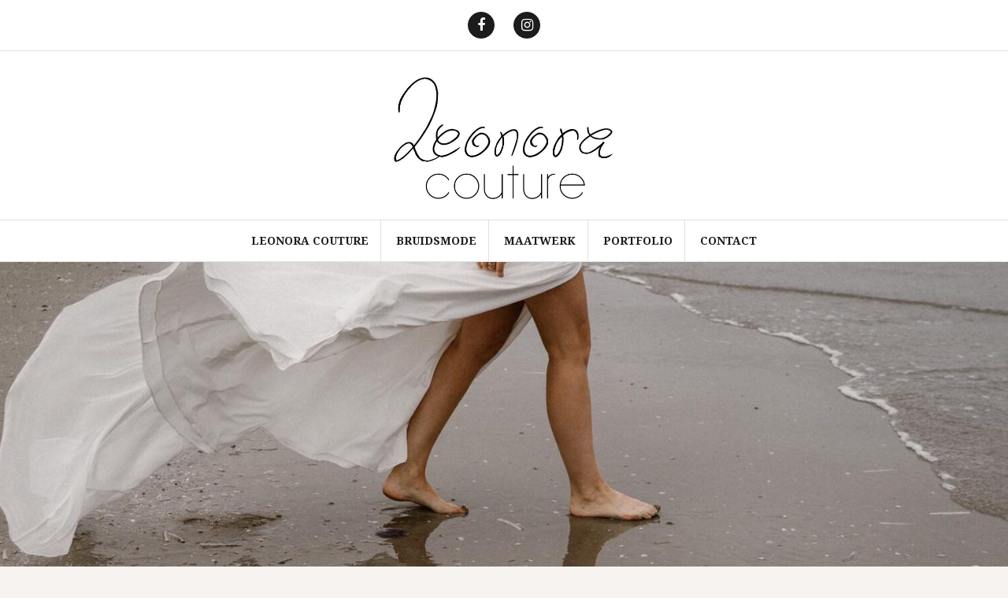

--- FILE ---
content_type: text/html; charset=UTF-8
request_url: https://www.leonoracouture.nl/portfolio/
body_size: 7440
content:
<!DOCTYPE html>
<html lang="nl">
<head>
<meta charset="UTF-8">
<meta name="viewport" content="width=device-width, initial-scale=1">
<link rel="profile" href="https://gmpg.org/xfn/11">
<link rel="pingback" href="https://www.leonoracouture.nl/xmlrpc.php">

<title>Portfolio van Leonora Couture - professioneel coupeuse in Meppel</title>

<!-- This site is optimized with the Yoast SEO plugin v11.9 - https://yoast.com/wordpress/plugins/seo/ -->
<meta name="description" content="Hier vind u een selectie van de portfolio van Leonora Couture."/>
<link rel="canonical" href="https://www.leonoracouture.nl/portfolio/" />
<meta property="og:locale" content="nl_NL" />
<meta property="og:type" content="article" />
<meta property="og:title" content="Portfolio van Leonora Couture - professioneel coupeuse in Meppel" />
<meta property="og:description" content="Hier vind u een selectie van de portfolio van Leonora Couture." />
<meta property="og:url" content="https://www.leonoracouture.nl/portfolio/" />
<meta property="og:site_name" content="Leonora Couture" />
<meta property="article:publisher" content="https://www.facebook.com/LeonoraCoutureNL/" />
<meta name="twitter:card" content="summary_large_image" />
<meta name="twitter:description" content="Hier vind u een selectie van de portfolio van Leonora Couture." />
<meta name="twitter:title" content="Portfolio van Leonora Couture - professioneel coupeuse in Meppel" />
<script type='application/ld+json' class='yoast-schema-graph yoast-schema-graph--main'>{"@context":"https://schema.org","@graph":[{"@type":"Organization","@id":"https://www.leonoracouture.nl/#organization","name":"Leonora Couture","url":"https://www.leonoracouture.nl/","sameAs":["https://www.facebook.com/LeonoraCoutureNL/","https://www.instagram.com/leonora_couture/","https://nl.linkedin.com/in/leonora-de-jong-69503675"],"logo":{"@type":"ImageObject","@id":"https://www.leonoracouture.nl/#logo","url":"https://www.leonoracouture.nl/wp-content/uploads/2018/01/cropped-logo.jpg","width":595,"height":346,"caption":"Leonora Couture"},"image":{"@id":"https://www.leonoracouture.nl/#logo"}},{"@type":"WebSite","@id":"https://www.leonoracouture.nl/#website","url":"https://www.leonoracouture.nl/","name":"Leonora Couture","publisher":{"@id":"https://www.leonoracouture.nl/#organization"},"potentialAction":{"@type":"SearchAction","target":"https://www.leonoracouture.nl/?s={search_term_string}","query-input":"required name=search_term_string"}},{"@type":"WebPage","@id":"https://www.leonoracouture.nl/portfolio/#webpage","url":"https://www.leonoracouture.nl/portfolio/","inLanguage":"nl","name":"Portfolio van Leonora Couture - professioneel coupeuse in Meppel","isPartOf":{"@id":"https://www.leonoracouture.nl/#website"},"datePublished":"2018-01-09T18:25:12+00:00","dateModified":"2018-07-10T14:27:22+00:00","description":"Hier vind u een selectie van de portfolio van Leonora Couture."}]}</script>
<!-- / Yoast SEO plugin. -->

<link rel='dns-prefetch' href='//fonts.googleapis.com' />
<link rel='dns-prefetch' href='//s.w.org' />
<link rel="alternate" type="application/rss+xml" title="Leonora Couture &raquo; Feed" href="https://www.leonoracouture.nl/feed/" />
<link rel="alternate" type="application/rss+xml" title="Leonora Couture &raquo; Reactiesfeed" href="https://www.leonoracouture.nl/comments/feed/" />
		<script type="text/javascript">
			window._wpemojiSettings = {"baseUrl":"https:\/\/s.w.org\/images\/core\/emoji\/11\/72x72\/","ext":".png","svgUrl":"https:\/\/s.w.org\/images\/core\/emoji\/11\/svg\/","svgExt":".svg","source":{"concatemoji":"https:\/\/www.leonoracouture.nl\/wp-includes\/js\/wp-emoji-release.min.js?ver=4.9.26"}};
			!function(e,a,t){var n,r,o,i=a.createElement("canvas"),p=i.getContext&&i.getContext("2d");function s(e,t){var a=String.fromCharCode;p.clearRect(0,0,i.width,i.height),p.fillText(a.apply(this,e),0,0);e=i.toDataURL();return p.clearRect(0,0,i.width,i.height),p.fillText(a.apply(this,t),0,0),e===i.toDataURL()}function c(e){var t=a.createElement("script");t.src=e,t.defer=t.type="text/javascript",a.getElementsByTagName("head")[0].appendChild(t)}for(o=Array("flag","emoji"),t.supports={everything:!0,everythingExceptFlag:!0},r=0;r<o.length;r++)t.supports[o[r]]=function(e){if(!p||!p.fillText)return!1;switch(p.textBaseline="top",p.font="600 32px Arial",e){case"flag":return s([55356,56826,55356,56819],[55356,56826,8203,55356,56819])?!1:!s([55356,57332,56128,56423,56128,56418,56128,56421,56128,56430,56128,56423,56128,56447],[55356,57332,8203,56128,56423,8203,56128,56418,8203,56128,56421,8203,56128,56430,8203,56128,56423,8203,56128,56447]);case"emoji":return!s([55358,56760,9792,65039],[55358,56760,8203,9792,65039])}return!1}(o[r]),t.supports.everything=t.supports.everything&&t.supports[o[r]],"flag"!==o[r]&&(t.supports.everythingExceptFlag=t.supports.everythingExceptFlag&&t.supports[o[r]]);t.supports.everythingExceptFlag=t.supports.everythingExceptFlag&&!t.supports.flag,t.DOMReady=!1,t.readyCallback=function(){t.DOMReady=!0},t.supports.everything||(n=function(){t.readyCallback()},a.addEventListener?(a.addEventListener("DOMContentLoaded",n,!1),e.addEventListener("load",n,!1)):(e.attachEvent("onload",n),a.attachEvent("onreadystatechange",function(){"complete"===a.readyState&&t.readyCallback()})),(n=t.source||{}).concatemoji?c(n.concatemoji):n.wpemoji&&n.twemoji&&(c(n.twemoji),c(n.wpemoji)))}(window,document,window._wpemojiSettings);
		</script>
		<style type="text/css">
img.wp-smiley,
img.emoji {
	display: inline !important;
	border: none !important;
	box-shadow: none !important;
	height: 1em !important;
	width: 1em !important;
	margin: 0 .07em !important;
	vertical-align: -0.1em !important;
	background: none !important;
	padding: 0 !important;
}
</style>
<link rel='stylesheet' id='amadeus-bootstrap-css'  href='https://www.leonoracouture.nl/wp-content/themes/amadeus/css/bootstrap/css/bootstrap.min.css?ver=1' type='text/css' media='all' />
<link rel='stylesheet' id='amadeus-body-fonts-css'  href='//fonts.googleapis.com/css?family=Noto+Serif%3A400%2C700%2C400italic%2C700italic&#038;ver=4.9.26' type='text/css' media='all' />
<link rel='stylesheet' id='amadeus-headings-fonts-css'  href='//fonts.googleapis.com/css?family=Playfair+Display%3A400%2C700&#038;ver=4.9.26' type='text/css' media='all' />
<link rel='stylesheet' id='amadeus-style-css'  href='https://www.leonoracouture.nl/wp-content/themes/amadeus/style.css?ver=4.9.26' type='text/css' media='all' />
<style id='amadeus-style-inline-css' type='text/css'>
.site-branding { padding:20px 0; }
.header-image { height:850px; }
@media only screen and (max-width: 1024px) { .header-image { height:300px; } }
.site-logo { max-width:300px; }
.custom-logo { max-width:300px; }
body, .widget a { color:#4c4c4c}
.social-navigation { background-color:#fff}
.social-navigation li a::before { background-color:#1c1c1c}
.branding-wrapper { background-color:#fff}
.main-navigation { background-color:#fff}
.main-navigation a { color:#1c1c1c !important;}
.site-title a, .site-title a:hover { color:#1c1c1c !important;}
.site-description { color:#767676}
.entry-title, .entry-title a { color:#1c1c1c !important;}
.entry-meta, .entry-meta a, .entry-footer, .entry-footer a { color:#9d9d9d !important;}
.site-footer, .footer-widget-area { background-color:#fff}
h1 { font-size:35px; }
h2 { font-size:27px; }

</style>
<link rel='stylesheet' id='amadeus-font-awesome-css'  href='https://www.leonoracouture.nl/wp-content/themes/amadeus/fonts/font-awesome.min.css?ver=4.9.26' type='text/css' media='all' />
<script>if (document.location.protocol != "https:") {document.location = document.URL.replace(/^http:/i, "https:");}</script><script type='text/javascript' src='https://www.leonoracouture.nl/wp-includes/js/jquery/jquery.js?ver=1.12.4'></script>
<script type='text/javascript' src='https://www.leonoracouture.nl/wp-includes/js/jquery/jquery-migrate.min.js?ver=1.4.1'></script>
<script type='text/javascript' src='https://www.leonoracouture.nl/wp-content/themes/amadeus/js/parallax.min.js?ver=1'></script>
<script type='text/javascript' src='https://www.leonoracouture.nl/wp-content/themes/amadeus/js/jquery.slicknav.min.js?ver=1'></script>
<script type='text/javascript' src='https://www.leonoracouture.nl/wp-content/themes/amadeus/js/jquery.fitvids.min.js?ver=1'></script>
<script type='text/javascript' src='https://www.leonoracouture.nl/wp-content/themes/amadeus/js/scripts.js?ver=1'></script>
<link rel='https://api.w.org/' href='https://www.leonoracouture.nl/wp-json/' />
<link rel="EditURI" type="application/rsd+xml" title="RSD" href="https://www.leonoracouture.nl/xmlrpc.php?rsd" />
<link rel="wlwmanifest" type="application/wlwmanifest+xml" href="https://www.leonoracouture.nl/wp-includes/wlwmanifest.xml" /> 
<meta name="generator" content="WordPress 4.9.26" />
<link rel='shortlink' href='https://www.leonoracouture.nl/?p=251' />
<link rel="alternate" type="application/json+oembed" href="https://www.leonoracouture.nl/wp-json/oembed/1.0/embed?url=https%3A%2F%2Fwww.leonoracouture.nl%2Fportfolio%2F" />
<link rel="alternate" type="text/xml+oembed" href="https://www.leonoracouture.nl/wp-json/oembed/1.0/embed?url=https%3A%2F%2Fwww.leonoracouture.nl%2Fportfolio%2F&#038;format=xml" />
<!--[if lt IE 9]>
<script src="https://www.leonoracouture.nl/wp-content/themes/amadeus/js/html5shiv.js"></script>
<![endif]-->
			<style type="text/css">
				.header-image {
					background: url(https://www.leonoracouture.nl/wp-content/uploads/2019/08/cropped-PHOTO-2019-08-21-13-35-18.jpg) no-repeat;
					background-position: center top;
					background-attachment: fixed;
					background-size: cover;
				}
			</style>
			</head>

<body data-rsssl=1 class="page-template page-template-page_fullwidth page-template-page_fullwidth-php page page-id-251 wp-custom-logo">
<div id="page" class="hfeed site">
	<a class="skip-link screen-reader-text" href="#content">Spring naar inhoud</a>

	<header id="masthead" class="site-header clearfix" role="banner">

				<nav class="social-navigation clearfix">
			<div class="container">
				<div class="menu-social-media-container"><ul id="menu-social-media" class="menu clearfix"><li id="menu-item-76" class="menu-item menu-item-type-custom menu-item-object-custom menu-item-76"><a href="https://www.facebook.com/LeonoraCoutureNL/"><span class="screen-reader-text">LeonoraCoutureNL</span></a></li>
<li id="menu-item-77" class="menu-item menu-item-type-custom menu-item-object-custom menu-item-77"><a href="https://www.instagram.com/leonora_couture/"><span class="screen-reader-text">leonora_couture</span></a></li>
</ul></div>			</div>
		</nav>
			

				

		<div class="branding-wrapper">
			<div class="container">
				<div class="site-branding">
					<a href="https://www.leonoracouture.nl/" class="custom-logo-link" rel="home" itemprop="url"><img width="595" height="346" src="https://www.leonoracouture.nl/wp-content/uploads/2018/01/cropped-logo.jpg" class="custom-logo" alt="Leonora Couture" itemprop="logo" srcset="https://www.leonoracouture.nl/wp-content/uploads/2018/01/cropped-logo.jpg 595w, https://www.leonoracouture.nl/wp-content/uploads/2018/01/cropped-logo-300x174.jpg 300w" sizes="(max-width: 595px) 100vw, 595px" /></a>				</div><!-- .site-branding -->
			</div>
		</div>

				<nav id="site-navigation" class="main-navigation" role="navigation">
			<div class="container">
			<div id="primary-menu" class="menu"><ul>
<li class="page_item page-item-2 page_item_has_children"><a href="https://www.leonoracouture.nl/">Leonora Couture</a>
<ul class='children'>
	<li class="page_item page-item-260"><a href="https://www.leonoracouture.nl/leonora-couture/leonora/">Over Leonora</a></li>
</ul>
</li>
<li class="page_item page-item-12"><a href="https://www.leonoracouture.nl/bruidsmode/">Bruidsmode</a></li>
<li class="page_item page-item-888"><a href="https://www.leonoracouture.nl/maatwerk/">Maatwerk</a></li>
<li class="page_item page-item-251 current_page_item"><a href="https://www.leonoracouture.nl/portfolio/">Portfolio</a></li>
<li class="page_item page-item-16 page_item_has_children"><a href="https://www.leonoracouture.nl/contact/">Contact</a>
<ul class='children'>
	<li class="page_item page-item-444"><a href="https://www.leonoracouture.nl/contact/privacyverklaring/">Privacyverklaring</a></li>
</ul>
</li>
</ul></div>
			</div>
		</nav><!-- #site-navigation -->
		<nav class="mobile-nav"></nav>
		
	</header><!-- #masthead -->

	<div class="header-image"></div>	
	<div id="content" class="site-content container">


<div id="primary" class="fullwidth">
	<main id="main" class="site-main" role="main">

		
			
<article id="post-251" class="post-251 page type-page status-publish hentry">
	<header class="entry-header">
		<h1 class="entry-title">Portfolio</h1>	</header><!-- .entry-header -->

	<div class="entry-content">
		<p>Hieronder staat een selectie van de portfolio van Leonora Couture</p>
<div id="envira-gallery-wrap-493" class="envira-gallery-wrap envira-gallery-theme-base envira-lightbox-theme-base" itemscope itemtype="http://schema.org/ImageGallery"><div data-row-height="" data-gallery-theme="" id="envira-gallery-493" class="envira-gallery-public  envira-gallery-2-columns envira-clear enviratope envira-gallery-css-animations" data-envira-columns="2"><div id="envira-gallery-item-100" class="envira-gallery-item enviratope-item envira-gallery-item-1 envira-lazy-load" style="padding-left: 2px; padding-bottom: 3px; padding-right: 2px;"  itemscope itemtype="http://schema.org/ImageObject"><div class="envira-gallery-item-inner"><div class="envira-gallery-position-overlay  envira-gallery-top-left"></div><div class="envira-gallery-position-overlay  envira-gallery-top-right"></div><div class="envira-gallery-position-overlay  envira-gallery-bottom-left"></div><div class="envira-gallery-position-overlay  envira-gallery-bottom-right"></div><a href="https://www.leonoracouture.nl/wp-content/uploads/2018/01/JL49van450.jpg" class="envira-gallery-493 envira-gallery-link" rel="enviragallery493" title="Bruidsjapon door Leonora Couture" data-envira-caption="Bruidsjapon door Leonora Couture" data-envira-retina="" data-thumbnail=""  itemprop="contentUrl"><div class="envira-lazy" data-test-width="640" data-test-height="480" style="padding-bottom:75%;"><img id="envira-gallery-image-100" class="envira-gallery-image envira-gallery-image-1" data-envira-index="1" src="https://www.leonoracouture.nl/wp-content/uploads/2018/01/JL49van450-1024x684-640x480.jpg" data-envira-src="https://www.leonoracouture.nl/wp-content/uploads/2018/01/JL49van450-1024x684-640x480.jpg" data-envira-gallery-id="493" data-envira-item-id="100" data-envira-caption="Bruidsjapon door Leonora Couture" alt="Bruidsjapon door Leonora Couture" title="Bruidsjapon door Leonora Couture"  itemprop="thumbnailUrl" data-envira-srcset="https://www.leonoracouture.nl/wp-content/uploads/2018/01/JL49van450-1024x684-640x480.jpg 400w,https://www.leonoracouture.nl/wp-content/uploads/2018/01/JL49van450-1024x684-640x480.jpg 2x" srcset="[data-uri]" /></div></a></div></div><div id="envira-gallery-item-608" class="envira-gallery-item enviratope-item envira-gallery-item-2 envira-lazy-load" style="padding-left: 2px; padding-bottom: 3px; padding-right: 2px;"  itemscope itemtype="http://schema.org/ImageObject"><div class="envira-gallery-item-inner"><div class="envira-gallery-position-overlay  envira-gallery-top-left"></div><div class="envira-gallery-position-overlay  envira-gallery-top-right"></div><div class="envira-gallery-position-overlay  envira-gallery-bottom-left"></div><div class="envira-gallery-position-overlay  envira-gallery-bottom-right"></div><a href="https://www.leonoracouture.nl/wp-content/uploads/2019/08/PHOTO-2019-08-21-13-35-22-2.jpg" class="envira-gallery-493 envira-gallery-link" rel="enviragallery493" title="Mariella by Leonora Couture 3" data-envira-caption="Mariella by Leonora Couture 3" data-envira-retina="" data-thumbnail=""  itemprop="contentUrl"><div class="envira-lazy" data-test-width="640" data-test-height="480" style="padding-bottom:75%;"><img id="envira-gallery-image-608" class="envira-gallery-image envira-gallery-image-2" data-envira-index="2" src="https://www.leonoracouture.nl/wp-content/uploads/2019/08/PHOTO-2019-08-21-13-35-22-2-1024x682-640x480.jpg" data-envira-src="https://www.leonoracouture.nl/wp-content/uploads/2019/08/PHOTO-2019-08-21-13-35-22-2-1024x682-640x480.jpg" data-envira-gallery-id="493" data-envira-item-id="608" data-envira-caption="Mariella by Leonora Couture 3" alt="" title="Mariella by Leonora Couture 3"  itemprop="thumbnailUrl" data-envira-srcset="https://www.leonoracouture.nl/wp-content/uploads/2019/08/PHOTO-2019-08-21-13-35-22-2-1024x682-640x480.jpg 400w,https://www.leonoracouture.nl/wp-content/uploads/2019/08/PHOTO-2019-08-21-13-35-22-2-1024x682-640x480.jpg 2x" srcset="[data-uri]" /></div></a></div></div><div id="envira-gallery-item-892" class="envira-gallery-item enviratope-item envira-gallery-item-3 envira-lazy-load" style="padding-left: 2px; padding-bottom: 3px; padding-right: 2px;"  itemscope itemtype="http://schema.org/ImageObject"><div class="envira-gallery-item-inner"><div class="envira-gallery-position-overlay  envira-gallery-top-left"></div><div class="envira-gallery-position-overlay  envira-gallery-top-right"></div><div class="envira-gallery-position-overlay  envira-gallery-bottom-left"></div><div class="envira-gallery-position-overlay  envira-gallery-bottom-right"></div><a href="https://www.leonoracouture.nl/wp-content/uploads/2018/07/IMG_0393.jpg" class="envira-gallery-493 envira-gallery-link" rel="enviragallery493" title="Corset front" data-envira-caption="Corset front" data-envira-retina="" data-thumbnail=""  itemprop="contentUrl"><div class="envira-lazy" data-test-width="640" data-test-height="480" style="padding-bottom:75%;"><img id="envira-gallery-image-892" class="envira-gallery-image envira-gallery-image-3" data-envira-index="3" src="https://www.leonoracouture.nl/wp-content/uploads/2018/07/IMG_0393-1024x768-640x480.jpg" data-envira-src="https://www.leonoracouture.nl/wp-content/uploads/2018/07/IMG_0393-1024x768-640x480.jpg" data-envira-gallery-id="493" data-envira-item-id="892" data-envira-caption="Corset front" alt="" title="Corset front"  itemprop="thumbnailUrl" data-envira-srcset="https://www.leonoracouture.nl/wp-content/uploads/2018/07/IMG_0393-1024x768-640x480.jpg 400w,https://www.leonoracouture.nl/wp-content/uploads/2018/07/IMG_0393-1024x768-640x480.jpg 2x" srcset="[data-uri]" /></div></a></div></div><div id="envira-gallery-item-473" class="envira-gallery-item enviratope-item envira-gallery-item-4 envira-lazy-load" style="padding-left: 2px; padding-bottom: 3px; padding-right: 2px;"  itemscope itemtype="http://schema.org/ImageObject"><div class="envira-gallery-item-inner"><div class="envira-gallery-position-overlay  envira-gallery-top-left"></div><div class="envira-gallery-position-overlay  envira-gallery-top-right"></div><div class="envira-gallery-position-overlay  envira-gallery-bottom-left"></div><div class="envira-gallery-position-overlay  envira-gallery-bottom-right"></div><a href="https://www.leonoracouture.nl/wp-content/uploads/2018/07/DSC_2741.jpg" class="envira-gallery-493 envira-gallery-link" rel="enviragallery493" title="Gala uniform jasje" data-envira-caption="Gala uniform jasje" data-envira-retina="" data-thumbnail=""  itemprop="contentUrl"><div class="envira-lazy" data-test-width="640" data-test-height="480" style="padding-bottom:75%;"><img id="envira-gallery-image-473" class="envira-gallery-image envira-gallery-image-4" data-envira-index="4" src="https://www.leonoracouture.nl/wp-content/uploads/2018/07/DSC_2741-1024x685-640x480.jpg" data-envira-src="https://www.leonoracouture.nl/wp-content/uploads/2018/07/DSC_2741-1024x685-640x480.jpg" data-envira-gallery-id="493" data-envira-item-id="473" data-envira-caption="Gala uniform jasje" alt="Dress uniform jacket" title="Gala uniform jasje"  itemprop="thumbnailUrl" data-envira-srcset="https://www.leonoracouture.nl/wp-content/uploads/2018/07/DSC_2741-1024x685-640x480.jpg 400w,https://www.leonoracouture.nl/wp-content/uploads/2018/07/DSC_2741-1024x685-640x480.jpg 2x" srcset="[data-uri]" /></div></a></div></div><div id="envira-gallery-item-503" class="envira-gallery-item enviratope-item envira-gallery-item-5 envira-lazy-load" style="padding-left: 2px; padding-bottom: 3px; padding-right: 2px;"  itemscope itemtype="http://schema.org/ImageObject"><div class="envira-gallery-item-inner"><div class="envira-gallery-position-overlay  envira-gallery-top-left"></div><div class="envira-gallery-position-overlay  envira-gallery-top-right"></div><div class="envira-gallery-position-overlay  envira-gallery-bottom-left"></div><div class="envira-gallery-position-overlay  envira-gallery-bottom-right"></div><a href="https://www.leonoracouture.nl/wp-content/uploads/2018/09/57b947b7-8784-4ef3-b916-9b0a7db8f7e6.jpg" class="envira-gallery-493 envira-gallery-link" rel="enviragallery493" title="Japon met kant en stenen" data-envira-caption="Japon met kant en stenen" data-envira-retina="" data-thumbnail=""  itemprop="contentUrl"><div class="envira-lazy" data-test-width="640" data-test-height="480" style="padding-bottom:75%;"><img id="envira-gallery-image-503" class="envira-gallery-image envira-gallery-image-5" data-envira-index="5" src="https://www.leonoracouture.nl/wp-content/uploads/2018/09/57b947b7-8784-4ef3-b916-9b0a7db8f7e6-768x1024-640x480.jpg" data-envira-src="https://www.leonoracouture.nl/wp-content/uploads/2018/09/57b947b7-8784-4ef3-b916-9b0a7db8f7e6-768x1024-640x480.jpg" data-envira-gallery-id="493" data-envira-item-id="503" data-envira-caption="Japon met kant en stenen" alt="Bruidsjapon met steentjes" title="Japon met kant en stenen"  itemprop="thumbnailUrl" data-envira-srcset="https://www.leonoracouture.nl/wp-content/uploads/2018/09/57b947b7-8784-4ef3-b916-9b0a7db8f7e6-768x1024-640x480.jpg 400w,https://www.leonoracouture.nl/wp-content/uploads/2018/09/57b947b7-8784-4ef3-b916-9b0a7db8f7e6-768x1024-640x480.jpg 2x" srcset="[data-uri]" /></div></a></div></div><div id="envira-gallery-item-609" class="envira-gallery-item enviratope-item envira-gallery-item-6 envira-lazy-load" style="padding-left: 2px; padding-bottom: 3px; padding-right: 2px;"  itemscope itemtype="http://schema.org/ImageObject"><div class="envira-gallery-item-inner"><div class="envira-gallery-position-overlay  envira-gallery-top-left"></div><div class="envira-gallery-position-overlay  envira-gallery-top-right"></div><div class="envira-gallery-position-overlay  envira-gallery-bottom-left"></div><div class="envira-gallery-position-overlay  envira-gallery-bottom-right"></div><a href="https://www.leonoracouture.nl/wp-content/uploads/2019/08/PHOTO-2019-04-07-11-56-28.jpg" class="envira-gallery-493 envira-gallery-link" rel="enviragallery493" title="Stefanie by Leonora Couture 1" data-envira-caption="Stefanie by Leonora Couture 1" data-envira-retina="" data-thumbnail=""  itemprop="contentUrl"><div class="envira-lazy" data-test-width="640" data-test-height="480" style="padding-bottom:75%;"><img id="envira-gallery-image-609" class="envira-gallery-image envira-gallery-image-6" data-envira-index="6" src="https://www.leonoracouture.nl/wp-content/uploads/2019/08/PHOTO-2019-04-07-11-56-28-768x1024-640x480.jpg" data-envira-src="https://www.leonoracouture.nl/wp-content/uploads/2019/08/PHOTO-2019-04-07-11-56-28-768x1024-640x480.jpg" data-envira-gallery-id="493" data-envira-item-id="609" data-envira-caption="Stefanie by Leonora Couture 1" alt="" title="Stefanie by Leonora Couture 1"  itemprop="thumbnailUrl" data-envira-srcset="https://www.leonoracouture.nl/wp-content/uploads/2019/08/PHOTO-2019-04-07-11-56-28-768x1024-640x480.jpg 400w,https://www.leonoracouture.nl/wp-content/uploads/2019/08/PHOTO-2019-04-07-11-56-28-768x1024-640x480.jpg 2x" srcset="[data-uri]" /></div></a></div></div><div id="envira-gallery-item-218" class="envira-gallery-item enviratope-item envira-gallery-item-7 envira-lazy-load" style="padding-left: 2px; padding-bottom: 3px; padding-right: 2px;"  itemscope itemtype="http://schema.org/ImageObject"><div class="envira-gallery-item-inner"><div class="envira-gallery-position-overlay  envira-gallery-top-left"></div><div class="envira-gallery-position-overlay  envira-gallery-top-right"></div><div class="envira-gallery-position-overlay  envira-gallery-bottom-left"></div><div class="envira-gallery-position-overlay  envira-gallery-bottom-right"></div><a href="https://www.leonoracouture.nl/wp-content/uploads/2018/01/IMG_3746.jpg" class="envira-gallery-493 envira-gallery-link" rel="enviragallery493" title="Broderie d'art, handtas" data-envira-caption="Broderie d'art, handtas" data-envira-retina="" data-thumbnail=""  itemprop="contentUrl"><div class="envira-lazy" data-test-width="640" data-test-height="480" style="padding-bottom:75%;"><img id="envira-gallery-image-218" class="envira-gallery-image envira-gallery-image-7" data-envira-index="7" src="https://www.leonoracouture.nl/wp-content/uploads/2018/01/IMG_3746-1024x576-640x480.jpg" data-envira-src="https://www.leonoracouture.nl/wp-content/uploads/2018/01/IMG_3746-1024x576-640x480.jpg" data-envira-gallery-id="493" data-envira-item-id="218" data-envira-caption="Broderie d'art, handtas" alt="Broderie d&#039;art, handtas" title="Broderie d&#039;art, handtas"  itemprop="thumbnailUrl" data-envira-srcset="https://www.leonoracouture.nl/wp-content/uploads/2018/01/IMG_3746-1024x576-640x480.jpg 400w,https://www.leonoracouture.nl/wp-content/uploads/2018/01/IMG_3746-1024x576-640x480.jpg 2x" srcset="[data-uri]" /></div></a></div></div><div id="envira-gallery-item-610" class="envira-gallery-item enviratope-item envira-gallery-item-8 envira-lazy-load" style="padding-left: 2px; padding-bottom: 3px; padding-right: 2px;"  itemscope itemtype="http://schema.org/ImageObject"><div class="envira-gallery-item-inner"><div class="envira-gallery-position-overlay  envira-gallery-top-left"></div><div class="envira-gallery-position-overlay  envira-gallery-top-right"></div><div class="envira-gallery-position-overlay  envira-gallery-bottom-left"></div><div class="envira-gallery-position-overlay  envira-gallery-bottom-right"></div><a href="https://www.leonoracouture.nl/wp-content/uploads/2019/08/PHOTO-2019-08-21-13-35-18.jpg" class="envira-gallery-493 envira-gallery-link" rel="enviragallery493" title="Mariella by Leonora Couture 2" data-envira-caption="Mariella by Leonora Couture 2" data-envira-retina="" data-thumbnail=""  itemprop="contentUrl"><div class="envira-lazy" data-test-width="640" data-test-height="480" style="padding-bottom:75%;"><img id="envira-gallery-image-610" class="envira-gallery-image envira-gallery-image-8" data-envira-index="8" src="https://www.leonoracouture.nl/wp-content/uploads/2019/08/PHOTO-2019-08-21-13-35-18-1024x682-640x480.jpg" data-envira-src="https://www.leonoracouture.nl/wp-content/uploads/2019/08/PHOTO-2019-08-21-13-35-18-1024x682-640x480.jpg" data-envira-gallery-id="493" data-envira-item-id="610" data-envira-caption="Mariella by Leonora Couture 2" alt="" title="Mariella by Leonora Couture 2"  itemprop="thumbnailUrl" data-envira-srcset="https://www.leonoracouture.nl/wp-content/uploads/2019/08/PHOTO-2019-08-21-13-35-18-1024x682-640x480.jpg 400w,https://www.leonoracouture.nl/wp-content/uploads/2019/08/PHOTO-2019-08-21-13-35-18-1024x682-640x480.jpg 2x" srcset="[data-uri]" /></div></a></div></div><div id="envira-gallery-item-223" class="envira-gallery-item enviratope-item envira-gallery-item-9 envira-lazy-load" style="padding-left: 2px; padding-bottom: 3px; padding-right: 2px;"  itemscope itemtype="http://schema.org/ImageObject"><div class="envira-gallery-item-inner"><div class="envira-gallery-position-overlay  envira-gallery-top-left"></div><div class="envira-gallery-position-overlay  envira-gallery-top-right"></div><div class="envira-gallery-position-overlay  envira-gallery-bottom-left"></div><div class="envira-gallery-position-overlay  envira-gallery-bottom-right"></div><a href="https://www.leonoracouture.nl/wp-content/uploads/2018/01/IMG_7252.jpg" class="envira-gallery-493 envira-gallery-link" rel="enviragallery493" title="Broderie d'art in applicatie" data-envira-caption="Broderie d'art in applicatie" data-envira-retina="" data-thumbnail=""  itemprop="contentUrl"><div class="envira-lazy" data-test-width="640" data-test-height="480" style="padding-bottom:75%;"><img id="envira-gallery-image-223" class="envira-gallery-image envira-gallery-image-9" data-envira-index="9" src="https://www.leonoracouture.nl/wp-content/uploads/2018/01/IMG_7252-1024x576-640x480.jpg" data-envira-src="https://www.leonoracouture.nl/wp-content/uploads/2018/01/IMG_7252-1024x576-640x480.jpg" data-envira-gallery-id="493" data-envira-item-id="223" data-envira-caption="Broderie d'art in applicatie" alt="Broderie d&#039;art in applicatie" title="Broderie d&#039;art in applicatie"  itemprop="thumbnailUrl" data-envira-srcset="https://www.leonoracouture.nl/wp-content/uploads/2018/01/IMG_7252-1024x576-640x480.jpg 400w,https://www.leonoracouture.nl/wp-content/uploads/2018/01/IMG_7252-1024x576-640x480.jpg 2x" srcset="[data-uri]" /></div></a></div></div><div id="envira-gallery-item-239" class="envira-gallery-item enviratope-item envira-gallery-item-10 envira-lazy-load" style="padding-left: 2px; padding-bottom: 3px; padding-right: 2px;"  itemscope itemtype="http://schema.org/ImageObject"><div class="envira-gallery-item-inner"><div class="envira-gallery-position-overlay  envira-gallery-top-left"></div><div class="envira-gallery-position-overlay  envira-gallery-top-right"></div><div class="envira-gallery-position-overlay  envira-gallery-bottom-left"></div><div class="envira-gallery-position-overlay  envira-gallery-bottom-right"></div><a href="https://www.leonoracouture.nl/wp-content/uploads/2018/01/061.jpg" class="envira-gallery-493 envira-gallery-link" rel="enviragallery493" title="TR cutting harten" data-envira-caption="TR cutting harten" data-envira-retina="" data-thumbnail=""  itemprop="contentUrl"><div class="envira-lazy" data-test-width="640" data-test-height="480" style="padding-bottom:75%;"><img id="envira-gallery-image-239" class="envira-gallery-image envira-gallery-image-10" data-envira-index="10" src="https://www.leonoracouture.nl/wp-content/uploads/2018/01/061-640x480.jpg" data-envira-src="https://www.leonoracouture.nl/wp-content/uploads/2018/01/061-640x480.jpg" data-envira-gallery-id="493" data-envira-item-id="239" data-envira-caption="TR cutting harten" alt="TR cutting" title="TR cutting harten"  itemprop="thumbnailUrl" data-envira-srcset="https://www.leonoracouture.nl/wp-content/uploads/2018/01/061-640x480.jpg 400w,https://www.leonoracouture.nl/wp-content/uploads/2018/01/061-640x480.jpg 2x" srcset="[data-uri]" /></div></a></div></div><div id="envira-gallery-item-611" class="envira-gallery-item enviratope-item envira-gallery-item-11 envira-lazy-load" style="padding-left: 2px; padding-bottom: 3px; padding-right: 2px;"  itemscope itemtype="http://schema.org/ImageObject"><div class="envira-gallery-item-inner"><div class="envira-gallery-position-overlay  envira-gallery-top-left"></div><div class="envira-gallery-position-overlay  envira-gallery-top-right"></div><div class="envira-gallery-position-overlay  envira-gallery-bottom-left"></div><div class="envira-gallery-position-overlay  envira-gallery-bottom-right"></div><a href="https://www.leonoracouture.nl/wp-content/uploads/2019/08/PHOTO-2019-08-21-13-35-26-3.jpg" class="envira-gallery-493 envira-gallery-link" rel="enviragallery493" title="Mariella by Leonora Couture 1" data-envira-caption="Mariella by Leonora Couture 1" data-envira-retina="" data-thumbnail=""  itemprop="contentUrl"><div class="envira-lazy" data-test-width="640" data-test-height="480" style="padding-bottom:75%;"><img id="envira-gallery-image-611" class="envira-gallery-image envira-gallery-image-11" data-envira-index="11" src="https://www.leonoracouture.nl/wp-content/uploads/2019/08/PHOTO-2019-08-21-13-35-26-3-1024x682-640x480.jpg" data-envira-src="https://www.leonoracouture.nl/wp-content/uploads/2019/08/PHOTO-2019-08-21-13-35-26-3-1024x682-640x480.jpg" data-envira-gallery-id="493" data-envira-item-id="611" data-envira-caption="Mariella by Leonora Couture 1" alt="" title="Mariella by Leonora Couture 1"  itemprop="thumbnailUrl" data-envira-srcset="https://www.leonoracouture.nl/wp-content/uploads/2019/08/PHOTO-2019-08-21-13-35-26-3-1024x682-640x480.jpg 400w,https://www.leonoracouture.nl/wp-content/uploads/2019/08/PHOTO-2019-08-21-13-35-26-3-1024x682-640x480.jpg 2x" srcset="[data-uri]" /></div></a></div></div><div id="envira-gallery-item-222" class="envira-gallery-item enviratope-item envira-gallery-item-12 envira-lazy-load" style="padding-left: 2px; padding-bottom: 3px; padding-right: 2px;"  itemscope itemtype="http://schema.org/ImageObject"><div class="envira-gallery-item-inner"><div class="envira-gallery-position-overlay  envira-gallery-top-left"></div><div class="envira-gallery-position-overlay  envira-gallery-top-right"></div><div class="envira-gallery-position-overlay  envira-gallery-bottom-left"></div><div class="envira-gallery-position-overlay  envira-gallery-bottom-right"></div><a href="https://www.leonoracouture.nl/wp-content/uploads/2018/01/IMG_6700.jpg" class="envira-gallery-493 envira-gallery-link" rel="enviragallery493" title="Broderie d'art, vrije vorm" data-envira-caption="Broderie d'art, vrije vorm" data-envira-retina="" data-thumbnail=""  itemprop="contentUrl"><div class="envira-lazy" data-test-width="640" data-test-height="480" style="padding-bottom:75%;"><img id="envira-gallery-image-222" class="envira-gallery-image envira-gallery-image-12" data-envira-index="12" src="https://www.leonoracouture.nl/wp-content/uploads/2018/01/IMG_6700-1024x576-640x480.jpg" data-envira-src="https://www.leonoracouture.nl/wp-content/uploads/2018/01/IMG_6700-1024x576-640x480.jpg" data-envira-gallery-id="493" data-envira-item-id="222" data-envira-caption="Broderie d'art, vrije vorm" alt="Broderie d&#039;art, vrije vorm" title="Broderie d&#039;art, vrije vorm"  itemprop="thumbnailUrl" data-envira-srcset="https://www.leonoracouture.nl/wp-content/uploads/2018/01/IMG_6700-1024x576-640x480.jpg 400w,https://www.leonoracouture.nl/wp-content/uploads/2018/01/IMG_6700-1024x576-640x480.jpg 2x" srcset="[data-uri]" /></div></a></div></div><div id="envira-gallery-item-242" class="envira-gallery-item enviratope-item envira-gallery-item-13 envira-lazy-load" style="padding-left: 2px; padding-bottom: 3px; padding-right: 2px;"  itemscope itemtype="http://schema.org/ImageObject"><div class="envira-gallery-item-inner"><div class="envira-gallery-position-overlay  envira-gallery-top-left"></div><div class="envira-gallery-position-overlay  envira-gallery-top-right"></div><div class="envira-gallery-position-overlay  envira-gallery-bottom-left"></div><div class="envira-gallery-position-overlay  envira-gallery-bottom-right"></div><a href="https://www.leonoracouture.nl/wp-content/uploads/2018/01/IMG_5039.jpg" class="envira-gallery-493 envira-gallery-link" rel="enviragallery493" title="TR cutting zwart sterren" data-envira-caption="TR cutting zwart sterren" data-envira-retina="" data-thumbnail=""  itemprop="contentUrl"><div class="envira-lazy" data-test-width="640" data-test-height="480" style="padding-bottom:75%;"><img id="envira-gallery-image-242" class="envira-gallery-image envira-gallery-image-13" data-envira-index="13" src="https://www.leonoracouture.nl/wp-content/uploads/2018/01/IMG_5039-640x480.jpg" data-envira-src="https://www.leonoracouture.nl/wp-content/uploads/2018/01/IMG_5039-640x480.jpg" data-envira-gallery-id="493" data-envira-item-id="242" data-envira-caption="TR cutting zwart sterren" alt="TR cutting" title="TR cutting zwart sterren"  itemprop="thumbnailUrl" data-envira-srcset="https://www.leonoracouture.nl/wp-content/uploads/2018/01/IMG_5039-640x480.jpg 400w,https://www.leonoracouture.nl/wp-content/uploads/2018/01/IMG_5039-640x480.jpg 2x" srcset="[data-uri]" /></div></a></div></div><div id="envira-gallery-item-893" class="envira-gallery-item enviratope-item envira-gallery-item-14 envira-lazy-load" style="padding-left: 2px; padding-bottom: 3px; padding-right: 2px;"  itemscope itemtype="http://schema.org/ImageObject"><div class="envira-gallery-item-inner"><div class="envira-gallery-position-overlay  envira-gallery-top-left"></div><div class="envira-gallery-position-overlay  envira-gallery-top-right"></div><div class="envira-gallery-position-overlay  envira-gallery-bottom-left"></div><div class="envira-gallery-position-overlay  envira-gallery-bottom-right"></div><a href="https://www.leonoracouture.nl/wp-content/uploads/2018/07/IMG_0462.jpg" class="envira-gallery-493 envira-gallery-link" rel="enviragallery493" title="Corset rear" data-envira-caption="Corset rear" data-envira-retina="" data-thumbnail=""  itemprop="contentUrl"><div class="envira-lazy" data-test-width="640" data-test-height="480" style="padding-bottom:75%;"><img id="envira-gallery-image-893" class="envira-gallery-image envira-gallery-image-14" data-envira-index="14" src="https://www.leonoracouture.nl/wp-content/uploads/2018/07/IMG_0462-1024x768-640x480.jpg" data-envira-src="https://www.leonoracouture.nl/wp-content/uploads/2018/07/IMG_0462-1024x768-640x480.jpg" data-envira-gallery-id="493" data-envira-item-id="893" data-envira-caption="Corset rear" alt="" title="Corset rear"  itemprop="thumbnailUrl" data-envira-srcset="https://www.leonoracouture.nl/wp-content/uploads/2018/07/IMG_0462-1024x768-640x480.jpg 400w,https://www.leonoracouture.nl/wp-content/uploads/2018/07/IMG_0462-1024x768-640x480.jpg 2x" srcset="[data-uri]" /></div></a></div></div><div id="envira-gallery-item-243" class="envira-gallery-item enviratope-item envira-gallery-item-15 envira-lazy-load" style="padding-left: 2px; padding-bottom: 3px; padding-right: 2px;"  itemscope itemtype="http://schema.org/ImageObject"><div class="envira-gallery-item-inner"><div class="envira-gallery-position-overlay  envira-gallery-top-left"></div><div class="envira-gallery-position-overlay  envira-gallery-top-right"></div><div class="envira-gallery-position-overlay  envira-gallery-bottom-left"></div><div class="envira-gallery-position-overlay  envira-gallery-bottom-right"></div><a href="https://www.leonoracouture.nl/wp-content/uploads/2018/01/IMG_5052.jpg" class="envira-gallery-493 envira-gallery-link" rel="enviragallery493" title="TR cutting rood wit vormen" data-envira-caption="TR cutting rood wit vormen" data-envira-retina="" data-thumbnail=""  itemprop="contentUrl"><div class="envira-lazy" data-test-width="640" data-test-height="480" style="padding-bottom:75%;"><img id="envira-gallery-image-243" class="envira-gallery-image envira-gallery-image-15" data-envira-index="15" src="https://www.leonoracouture.nl/wp-content/uploads/2018/01/IMG_5052-640x480.jpg" data-envira-src="https://www.leonoracouture.nl/wp-content/uploads/2018/01/IMG_5052-640x480.jpg" data-envira-gallery-id="493" data-envira-item-id="243" data-envira-caption="TR cutting rood wit vormen" alt="TR cutting" title="TR cutting rood wit vormen"  itemprop="thumbnailUrl" data-envira-srcset="https://www.leonoracouture.nl/wp-content/uploads/2018/01/IMG_5052-640x480.jpg 400w,https://www.leonoracouture.nl/wp-content/uploads/2018/01/IMG_5052-640x480.jpg 2x" srcset="[data-uri]" /></div></a></div></div><div id="envira-gallery-item-9" class="envira-gallery-item enviratope-item envira-gallery-item-16 envira-lazy-load" style="padding-left: 2px; padding-bottom: 3px; padding-right: 2px;"  itemscope itemtype="http://schema.org/ImageObject"><div class="envira-gallery-item-inner"><div class="envira-gallery-position-overlay  envira-gallery-top-left"></div><div class="envira-gallery-position-overlay  envira-gallery-top-right"></div><div class="envira-gallery-position-overlay  envira-gallery-bottom-left"></div><div class="envira-gallery-position-overlay  envira-gallery-bottom-right"></div><a href="https://www.leonoracouture.nl/wp-content/uploads/2018/01/JL5van450.jpg" class="envira-gallery-493 envira-gallery-link" rel="enviragallery493" title="Bruidsjapon door Leonora Couture, kroonluchter" data-envira-caption="Bruidsjapon door Leonora Couture, kroonluchter" data-envira-retina="" data-thumbnail=""  itemprop="contentUrl"><div class="envira-lazy" data-test-width="640" data-test-height="480" style="padding-bottom:75%;"><img id="envira-gallery-image-9" class="envira-gallery-image envira-gallery-image-16" data-envira-index="16" src="https://www.leonoracouture.nl/wp-content/uploads/2018/01/JL5van450-1024x684-640x480.jpg" data-envira-src="https://www.leonoracouture.nl/wp-content/uploads/2018/01/JL5van450-1024x684-640x480.jpg" data-envira-gallery-id="493" data-envira-item-id="9" data-envira-caption="Bruidsjapon door Leonora Couture, kroonluchter" alt="Bruidsjapon door Leonora Couture, kroonluchter" title="Bruidsjapon door Leonora Couture, kroonluchter"  itemprop="thumbnailUrl" data-envira-srcset="https://www.leonoracouture.nl/wp-content/uploads/2018/01/JL5van450-1024x684-640x480.jpg 400w,https://www.leonoracouture.nl/wp-content/uploads/2018/01/JL5van450-1024x684-640x480.jpg 2x" srcset="[data-uri]" /></div></a></div></div><div id="envira-gallery-item-250" class="envira-gallery-item enviratope-item envira-gallery-item-17 envira-lazy-load" style="padding-left: 2px; padding-bottom: 3px; padding-right: 2px;"  itemscope itemtype="http://schema.org/ImageObject"><div class="envira-gallery-item-inner"><div class="envira-gallery-position-overlay  envira-gallery-top-left"></div><div class="envira-gallery-position-overlay  envira-gallery-top-right"></div><div class="envira-gallery-position-overlay  envira-gallery-bottom-left"></div><div class="envira-gallery-position-overlay  envira-gallery-bottom-right"></div><a href="https://www.leonoracouture.nl/wp-content/uploads/2018/01/roze-grijs.jpg" class="envira-gallery-493 envira-gallery-link" rel="enviragallery493" title="TR cutting roze grijs" data-envira-caption="TR cutting roze grijs" data-envira-retina="" data-thumbnail=""  itemprop="contentUrl"><div class="envira-lazy" data-test-width="640" data-test-height="480" style="padding-bottom:75%;"><img id="envira-gallery-image-250" class="envira-gallery-image envira-gallery-image-17" data-envira-index="17" src="https://www.leonoracouture.nl/wp-content/uploads/2018/01/roze-grijs-640x480.jpg" data-envira-src="https://www.leonoracouture.nl/wp-content/uploads/2018/01/roze-grijs-640x480.jpg" data-envira-gallery-id="493" data-envira-item-id="250" data-envira-caption="TR cutting roze grijs" alt="TR cutting" title="TR cutting roze grijs"  itemprop="thumbnailUrl" data-envira-srcset="https://www.leonoracouture.nl/wp-content/uploads/2018/01/roze-grijs-640x480.jpg 400w,https://www.leonoracouture.nl/wp-content/uploads/2018/01/roze-grijs-640x480.jpg 2x" srcset="[data-uri]" /></div></a></div></div><div id="envira-gallery-item-249" class="envira-gallery-item enviratope-item envira-gallery-item-18 envira-lazy-load" style="padding-left: 2px; padding-bottom: 3px; padding-right: 2px;"  itemscope itemtype="http://schema.org/ImageObject"><div class="envira-gallery-item-inner"><div class="envira-gallery-position-overlay  envira-gallery-top-left"></div><div class="envira-gallery-position-overlay  envira-gallery-top-right"></div><div class="envira-gallery-position-overlay  envira-gallery-bottom-left"></div><div class="envira-gallery-position-overlay  envira-gallery-bottom-right"></div><a href="https://www.leonoracouture.nl/wp-content/uploads/2018/01/roze.jpg" class="envira-gallery-493 envira-gallery-link" rel="enviragallery493" title="TR cutting roze das" data-envira-caption="TR cutting roze das" data-envira-retina="" data-thumbnail=""  itemprop="contentUrl"><div class="envira-lazy" data-test-width="640" data-test-height="480" style="padding-bottom:75%;"><img id="envira-gallery-image-249" class="envira-gallery-image envira-gallery-image-18" data-envira-index="18" src="https://www.leonoracouture.nl/wp-content/uploads/2018/01/roze-640x480.jpg" data-envira-src="https://www.leonoracouture.nl/wp-content/uploads/2018/01/roze-640x480.jpg" data-envira-gallery-id="493" data-envira-item-id="249" data-envira-caption="TR cutting roze das" alt="TR cutting" title="TR cutting roze das"  itemprop="thumbnailUrl" data-envira-srcset="https://www.leonoracouture.nl/wp-content/uploads/2018/01/roze-640x480.jpg 400w,https://www.leonoracouture.nl/wp-content/uploads/2018/01/roze-640x480.jpg 2x" srcset="[data-uri]" /></div></a></div></div><div id="envira-gallery-item-299" class="envira-gallery-item enviratope-item envira-gallery-item-19 envira-lazy-load" style="padding-left: 2px; padding-bottom: 3px; padding-right: 2px;"  itemscope itemtype="http://schema.org/ImageObject"><div class="envira-gallery-item-inner"><div class="envira-gallery-position-overlay  envira-gallery-top-left"></div><div class="envira-gallery-position-overlay  envira-gallery-top-right"></div><div class="envira-gallery-position-overlay  envira-gallery-bottom-left"></div><div class="envira-gallery-position-overlay  envira-gallery-bottom-right"></div><a href="https://www.leonoracouture.nl/wp-content/uploads/2018/01/IMG_8950-e1516034753236.jpg" class="envira-gallery-493 envira-gallery-link" rel="enviragallery493" title="Babynestje" data-envira-caption="Babynestje" data-envira-retina="" data-thumbnail=""  itemprop="contentUrl"><div class="envira-lazy" data-test-width="640" data-test-height="480" style="padding-bottom:75%;"><img id="envira-gallery-image-299" class="envira-gallery-image envira-gallery-image-19" data-envira-index="19" src="https://www.leonoracouture.nl/wp-content/uploads/2018/01/IMG_8950-e1516034753236-768x1024-640x480.jpg" data-envira-src="https://www.leonoracouture.nl/wp-content/uploads/2018/01/IMG_8950-e1516034753236-768x1024-640x480.jpg" data-envira-gallery-id="493" data-envira-item-id="299" data-envira-caption="Babynestje" alt="Babynestje" title="Babynestje"  itemprop="thumbnailUrl" data-envira-srcset="https://www.leonoracouture.nl/wp-content/uploads/2018/01/IMG_8950-e1516034753236-768x1024-640x480.jpg 400w,https://www.leonoracouture.nl/wp-content/uploads/2018/01/IMG_8950-e1516034753236-768x1024-640x480.jpg 2x" srcset="[data-uri]" /></div></a></div></div><div id="envira-gallery-item-110" class="envira-gallery-item enviratope-item envira-gallery-item-20 envira-lazy-load" style="padding-left: 2px; padding-bottom: 3px; padding-right: 2px;"  itemscope itemtype="http://schema.org/ImageObject"><div class="envira-gallery-item-inner"><div class="envira-gallery-position-overlay  envira-gallery-top-left"></div><div class="envira-gallery-position-overlay  envira-gallery-top-right"></div><div class="envira-gallery-position-overlay  envira-gallery-bottom-left"></div><div class="envira-gallery-position-overlay  envira-gallery-bottom-right"></div><a href="https://www.leonoracouture.nl/wp-content/uploads/2018/01/JL4van450.jpg" class="envira-gallery-493 envira-gallery-link" rel="enviragallery493" title="Bruidsjapon van Leonora Couture" data-envira-caption="Bruidsjapon van Leonora Couture" data-envira-retina="" data-thumbnail=""  itemprop="contentUrl"><div class="envira-lazy" data-test-width="640" data-test-height="480" style="padding-bottom:75%;"><img id="envira-gallery-image-110" class="envira-gallery-image envira-gallery-image-20" data-envira-index="20" src="https://www.leonoracouture.nl/wp-content/uploads/2018/01/JL4van450-1024x684-640x480.jpg" data-envira-src="https://www.leonoracouture.nl/wp-content/uploads/2018/01/JL4van450-1024x684-640x480.jpg" data-envira-gallery-id="493" data-envira-item-id="110" data-envira-caption="Bruidsjapon van Leonora Couture" alt="Bruidsjapon van Leonora Couture, bloemen" title="Bruidsjapon van Leonora Couture"  itemprop="thumbnailUrl" data-envira-srcset="https://www.leonoracouture.nl/wp-content/uploads/2018/01/JL4van450-1024x684-640x480.jpg 400w,https://www.leonoracouture.nl/wp-content/uploads/2018/01/JL4van450-1024x684-640x480.jpg 2x" srcset="[data-uri]" /></div></a></div></div><div id="envira-gallery-item-305" class="envira-gallery-item enviratope-item envira-gallery-item-21 envira-lazy-load" style="padding-left: 2px; padding-bottom: 3px; padding-right: 2px;"  itemscope itemtype="http://schema.org/ImageObject"><div class="envira-gallery-item-inner"><div class="envira-gallery-position-overlay  envira-gallery-top-left"></div><div class="envira-gallery-position-overlay  envira-gallery-top-right"></div><div class="envira-gallery-position-overlay  envira-gallery-bottom-left"></div><div class="envira-gallery-position-overlay  envira-gallery-bottom-right"></div><a href="https://www.leonoracouture.nl/wp-content/uploads/2018/02/DSC_2727.jpg" class="envira-gallery-493 envira-gallery-link" rel="enviragallery493" title="Omslagdoek" data-envira-caption="Omslagdoek" data-envira-retina="" data-thumbnail=""  itemprop="contentUrl"><div class="envira-lazy" data-test-width="640" data-test-height="480" style="padding-bottom:75%;"><img id="envira-gallery-image-305" class="envira-gallery-image envira-gallery-image-21" data-envira-index="21" src="https://www.leonoracouture.nl/wp-content/uploads/2018/02/DSC_2727-685x1024-640x480.jpg" data-envira-src="https://www.leonoracouture.nl/wp-content/uploads/2018/02/DSC_2727-685x1024-640x480.jpg" data-envira-gallery-id="493" data-envira-item-id="305" data-envira-caption="Omslagdoek" alt="Ibiza-style sjaal" title="Omslagdoek"  itemprop="thumbnailUrl" data-envira-srcset="https://www.leonoracouture.nl/wp-content/uploads/2018/02/DSC_2727-685x1024-640x480.jpg 400w,https://www.leonoracouture.nl/wp-content/uploads/2018/02/DSC_2727-685x1024-640x480.jpg 2x" srcset="[data-uri]" /></div></a></div></div></div></div><noscript><img src="https://www.leonoracouture.nl/wp-content/uploads/2018/01/JL49van450.jpg" alt="Bruidsjapon door Leonora Couture" /><img src="https://www.leonoracouture.nl/wp-content/uploads/2019/08/PHOTO-2019-08-21-13-35-22-2.jpg" alt="" /><img src="https://www.leonoracouture.nl/wp-content/uploads/2018/07/IMG_0393.jpg" alt="" /><img src="https://www.leonoracouture.nl/wp-content/uploads/2018/07/DSC_2741.jpg" alt="Dress uniform jacket" /><img src="https://www.leonoracouture.nl/wp-content/uploads/2018/09/57b947b7-8784-4ef3-b916-9b0a7db8f7e6.jpg" alt="Bruidsjapon met steentjes" /><img src="https://www.leonoracouture.nl/wp-content/uploads/2019/08/PHOTO-2019-04-07-11-56-28.jpg" alt="" /><img src="https://www.leonoracouture.nl/wp-content/uploads/2018/01/IMG_3746.jpg" alt="Broderie d&#039;art, handtas" /><img src="https://www.leonoracouture.nl/wp-content/uploads/2019/08/PHOTO-2019-08-21-13-35-18.jpg" alt="" /><img src="https://www.leonoracouture.nl/wp-content/uploads/2018/01/IMG_7252.jpg" alt="Broderie d&#039;art in applicatie" /><img src="https://www.leonoracouture.nl/wp-content/uploads/2018/01/061.jpg" alt="TR cutting" /><img src="https://www.leonoracouture.nl/wp-content/uploads/2019/08/PHOTO-2019-08-21-13-35-26-3.jpg" alt="" /><img src="https://www.leonoracouture.nl/wp-content/uploads/2018/01/IMG_6700.jpg" alt="Broderie d&#039;art, vrije vorm" /><img src="https://www.leonoracouture.nl/wp-content/uploads/2018/01/IMG_5039.jpg" alt="TR cutting" /><img src="https://www.leonoracouture.nl/wp-content/uploads/2018/07/IMG_0462.jpg" alt="" /><img src="https://www.leonoracouture.nl/wp-content/uploads/2018/01/IMG_5052.jpg" alt="TR cutting" /><img src="https://www.leonoracouture.nl/wp-content/uploads/2018/01/JL5van450.jpg" alt="Bruidsjapon door Leonora Couture, kroonluchter" /><img src="https://www.leonoracouture.nl/wp-content/uploads/2018/01/roze-grijs.jpg" alt="TR cutting" /><img src="https://www.leonoracouture.nl/wp-content/uploads/2018/01/roze.jpg" alt="TR cutting" /><img src="https://www.leonoracouture.nl/wp-content/uploads/2018/01/IMG_8950-e1516034753236.jpg" alt="Babynestje" /><img src="https://www.leonoracouture.nl/wp-content/uploads/2018/01/JL4van450.jpg" alt="Bruidsjapon van Leonora Couture, bloemen" /><img src="https://www.leonoracouture.nl/wp-content/uploads/2018/02/DSC_2727.jpg" alt="Ibiza-style sjaal" /></noscript>
<p>&nbsp;</p>
<p>&nbsp;</p>
			</div><!-- .entry-content -->

	<footer class="entry-footer">
			</footer><!-- .entry-footer -->
</article><!-- #post-## -->

			
		

	</main><!-- #main -->
</div><!-- #primary -->


	</div><!-- #content -->
	
	
	<footer id="colophon" class="site-footer" role="contentinfo">
		<div class="scroll-container">
			<a href="#" class="scrolltop"><i class="fa fa-chevron-up"></i></a>
		</div>
		<div class="site-info container">
					</div><!-- .site-info -->
	</footer><!-- #colophon -->
</div><!-- #page -->

<link rel='stylesheet' id='envira-gallery-lite-style-css'  href='https://www.leonoracouture.nl/wp-content/plugins/envira-gallery-lite/assets/css/envira.css?ver=1.6.8' type='text/css' media='all' property="stylesheet" />
<link rel='stylesheet' id='envira-gallery-lite-lazyload-css'  href='https://www.leonoracouture.nl/wp-content/plugins/envira-gallery-lite/assets/css/responsivelyLazy.css?ver=1.6.8' type='text/css' media='all' property="stylesheet" />
<link rel='stylesheet' id='envira-gallery-lite-fancybox-css'  href='https://www.leonoracouture.nl/wp-content/plugins/envira-gallery-lite/assets/css/fancybox.css?ver=1.6.8' type='text/css' media='all' property="stylesheet" />
<link rel='stylesheet' id='envira-gallery-lite-jgallery-css'  href='https://www.leonoracouture.nl/wp-content/plugins/envira-gallery-lite/assets/css/justifiedGallery.css?ver=1.6.8' type='text/css' media='all' property="stylesheet" />
<script type='text/javascript' src='https://www.leonoracouture.nl/wp-content/themes/amadeus/js/navigation.js?ver=20120206'></script>
<script type='text/javascript' src='https://www.leonoracouture.nl/wp-content/themes/amadeus/js/skip-link-focus-fix.js?ver=20130115'></script>
<script type='text/javascript' src='https://www.leonoracouture.nl/wp-includes/js/wp-embed.min.js?ver=4.9.26'></script>
<script type='text/javascript'>
/* <![CDATA[ */
var envira_lazy_load = "true";
var envira_lazy_load_initial = "false";
var envira_lazy_load_delay = "500";
/* ]]> */
</script>
<script type='text/javascript' src='https://www.leonoracouture.nl/wp-content/plugins/envira-gallery-lite/assets/js/min/envira-min.js?ver=1.6.8'></script>

        <script type="text/javascript">
            var envira_galleries = [],envira_gallery_images = [],envira_isotopes = [],envira_isotopes_config = [];jQuery(document).ready(function($){var envira_container_493 = '';function envira_album_lazy_load_image( $id ) {responsivelyLazy.run('#envira-gallery-'+ $id);}envira_isotopes_config['493'] = {itemSelector: '.envira-gallery-item',masonry: {columnWidth: '.envira-gallery-item'}};envira_isotopes['493'] = envira_container_493= $('#envira-gallery-493').enviratope(envira_isotopes_config['493']);$('#envira-gallery-493').on( 'layoutComplete',function( event, laidOutItems ) {envira_album_lazy_load_image(493);$(window).scroll(function(event){envira_album_lazy_load_image(493);});});$( document ).on( "envira_pagination_ajax_load_completed", function() {$('#envira-gallery-493').on( 'layoutComplete',function( event, laidOutItems ) {envira_album_lazy_load_image(493);$(window).scroll(function(event){envira_album_lazy_load_image(493);});});});envira_isotopes['493'].enviraImagesLoaded().done(function() {envira_isotopes['493'].enviratope('layout');}).progress(function() {envira_isotopes['493'].enviratope('layout');});envira_container_493 = $('#envira-gallery-493').enviraImagesLoaded( function() {$('.envira-gallery-item img').fadeTo( 'slow', 1 );});envira_gallery_options = {padding: 15,cyclic: true,titlePosition: 'float',margin: 60,arrows: 1,aspectRatio: 1,loop: 1,mouseWheel: 1,preload: 1,openEffect: 'fade',closeEffect: 'fade',nextEffect: 'fade',prevEffect: 'fade',tpl: {wrap : '<div class="envirabox-wrap" tabIndex="-1"><div class="envirabox-skin envirabox-theme-base"><div class="envirabox-outer"><div class="envirabox-inner"><div class="envirabox-position-overlay envira-gallery-top-left"></div><div class="envirabox-position-overlay envira-gallery-top-right"></div><div class="envirabox-position-overlay envira-gallery-bottom-left"></div><div class="envirabox-position-overlay envira-gallery-bottom-right"></div></div></div></div></div>',image: '<img class="envirabox-image" src="{href}" alt="" data-envira-title="" data-envira-caption="" data-envira-index="" data-envira-data="" />',iframe : '<iframe id="envirabox-frame{rnd}" name="envirabox-frame{rnd}" class="envirabox-iframe" frameborder="0" vspace="0" hspace="0" allowtransparency="true" wekitallowfullscreen mozallowfullscreen allowfullscreen></iframe>',error: '<p class="envirabox-error">The requested content cannot be loaded.<br/>Please try again later.</p>',closeBtn : '<a title="Close" class="envirabox-item envirabox-close" href="#"></a>',next : '<a title="Next" class="envirabox-nav envirabox-next envirabox-arrows-inside" href="#"><span></span></a>',prev : '<a title="Previous" class="envirabox-nav envirabox-prev envirabox-arrows-inside" href="#"><span></span></a>'},helpers: {title: {type: 'float'},},beforeLoad: function(){this.title = $(this.element).attr('data-envira-caption');},afterLoad: function(){$('envirabox-overlay-fixed').on({'touchmove' : function(e){e.preventDefault();}});},beforeShow: function(){$(window).on({'resize.envirabox' : function(){$.envirabox.update();}});if ( typeof this.element === 'undefined' ) {var gallery_id = this.group[ this.index ].gallery_id;var gallery_item_id = this.group[ this.index ].id;var alt = this.group[ this.index ].alt;var title = this.group[ this.index ].title;var caption = this.group[ this.index ].caption;var index = this.index;} else {var gallery_id = this.element.find('img').data('envira-gallery-id');var gallery_item_id = this.element.find('img').data('envira-item-id');var alt = this.element.find('img').attr('alt');var title = this.element.find('img').parent().attr('title');var caption = this.element.find('img').parent().data('envira-caption');var retina_image = this.element.find('img').parent().data('envira-retina');var index = this.element.find('img').data('envira-index');}this.inner.find('img').attr('alt', alt).attr('data-envira-gallery-id', gallery_id).attr('data-envira-item-id', gallery_item_id).attr('data-envira-title', title).attr('data-envira-caption', caption).attr('data-envira-index', index);if ( typeof retina_image !== 'undefined' && retina_image !== '' ) {this.inner.find('img').attr('srcset', retina_image + ' 2x');}},onStart: function(){$('#envirabox-wrap, #envirabox-wrap #envirabox-left, #envirabox-wrap #envirabox-right').swipe( {excludedElements:"label, button, input, select, textarea, .noSwipe",swipe: function(event, direction, distance, duration, fingerCount, fingerData) {if (direction === 'left') {$.envirabox.next(direction);} else if (direction === 'right') {$.envirabox.prev(direction);} else if (direction === 'up') {$.envirabox.close();}}} );},beforeClose: function(){},afterClose: function(){$(window).off('resize.envirabox');},onUpdate: function(){},onCancel: function(){},onPlayStart: function(){},onPlayEnd: function(){}};envira_galleries['493'] = $('.envira-gallery-493').envirabox( envira_gallery_options );});        </script>
        
</body>
</html>
